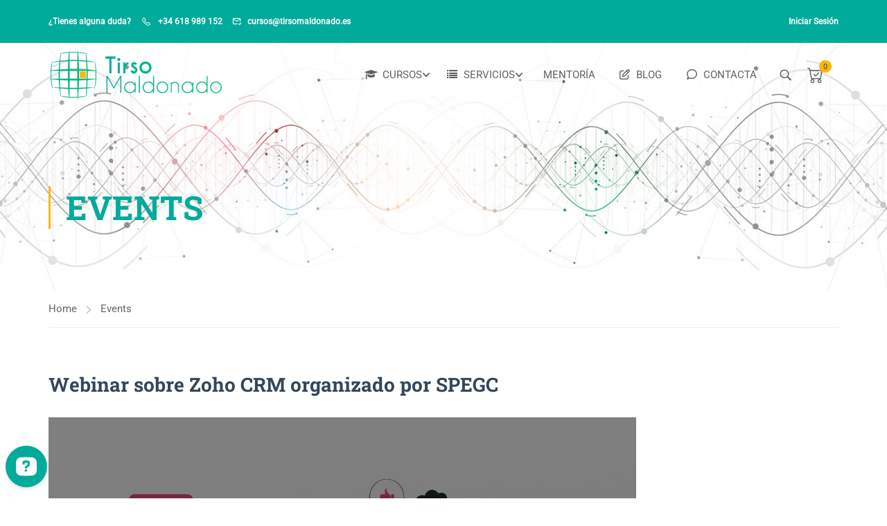

--- FILE ---
content_type: text/html; charset=UTF-8
request_url: https://www.tirsomaldonado.es/wp-admin/admin-ajax.php
body_size: -149
content:
{"geo_debug":"","enabled_default":{"third_party":1,"advanced":1},"display_cookie_banner":"false","gdpr_consent_version":1,"gdpr_uvid":"0c6a72aac0894e4ffb1a999713b5fd3d","stats_enabled":true,"gdpr_aos_hide":"false","consent_log_enabled":false,"enable_on_scroll":"false"}

--- FILE ---
content_type: text/html; charset=UTF-8
request_url: https://www.tirsomaldonado.es/wp-admin/admin-ajax.php
body_size: -273
content:
{"success":true,"data":{"event":"script_inject","extras":{"strict":1,"thirdparty":1,"advanced":1},"analytics_id":56209,"debug":""},"message":"Success"}

--- FILE ---
content_type: text/html; charset=UTF-8
request_url: https://www.tirsomaldonado.es/wp-admin/admin-ajax.php
body_size: -460
content:
{"success":true,"data":{"event":"existing_session","extras":"","analytics_id":56209,"debug":""},"message":"Success"}

--- FILE ---
content_type: text/html; charset=UTF-8
request_url: https://www.tirsomaldonado.es/wp-admin/admin-ajax.php
body_size: -461
content:
{"success":true,"data":{"event":"script_injected","extras":"","analytics_id":56209,"debug":""},"message":"Success"}

--- FILE ---
content_type: text/html; charset=UTF-8
request_url: https://www.tirsomaldonado.es/wp-admin/admin-ajax.php
body_size: -423
content:
{"success":true,"data":{"event":"script_inject","extras":{"strict":1,"thirdparty":1,"advanced":1,"performance":1,"preference":1},"analytics_id":56209,"debug":""},"message":"Success"}

--- FILE ---
content_type: text/html; charset=UTF-8
request_url: https://www.tirsomaldonado.es/wp-admin/admin-ajax.php
body_size: -440
content:
{"success":true,"data":{"event":"existing_session","extras":"","analytics_id":56209,"debug":""},"message":"Success"}

--- FILE ---
content_type: text/html; charset=UTF-8
request_url: https://www.tirsomaldonado.es/wp-admin/admin-ajax.php
body_size: -464
content:
{"success":true,"data":{"event":"script_injected","extras":"","analytics_id":56209,"debug":""},"message":"Success"}

--- FILE ---
content_type: text/html; charset=UTF-8
request_url: https://www.tirsomaldonado.es/wp-admin/admin-ajax.php
body_size: -444
content:
{"success":true,"data":{"event":"script_inject","extras":{"strict":1,"thirdparty":1,"advanced":1},"analytics_id":56209,"debug":""},"message":"Success"}

--- FILE ---
content_type: application/javascript; charset=utf-8
request_url: https://api.openwidget.com/v1.0/configuration/a2951726-0ca9-4b38-a58c-8545934e6bb0?url=https%3A%2F%2Fwww.tirsomaldonado.es%2Fevents%2Fwebinar-sobre-zoho-crm-organizado-por-spegc%2F&jsonp=__ow_config
body_size: 4841
content:
__ow_config({"templateId":"a2951726-0ca9-4b38-a58c-8545934e6bb0","staticConfig":{"buttons":[],"integrations":{"analytics":{}},"properties":{"group":{},"license":{"core":{"attachments.enable_for_visitors":"1","chat_between_groups":"1","continuous_chat_widget_enabled":"1","customer_history_enabled":"1"}}},"__priv":{"group":{"chat_boosters":"","chat_window.custom_mobile_settings":"0","chat_window.disable_minimized":"0","chat_window.disable_sounds":"0","chat_window.display_avatar":"1","chat_window.display_logo":"1","chat_window.display_transcript_button":"1","chat_window.hide_on_init":"0","chat_window.hide_on_mobile":"0","chat_window.hide_trademark":"0","chat_window.logo_path":"livechat.s3.amazonaws.com/default/logo/c4bf6633aa89a76af7461279581d8bdb.png","chat_window.mobile_disable_minimized":"0","chat_window.mobile_minimized_theme":"circle","chat_window.mobile_offset_x":"0","chat_window.mobile_offset_y":"0","chat_window.mobile_screen_position":"right","chat_window.new_theme.agent_message_color_background":"#FFFFFF","chat_window.new_theme.agent_message_color_text":"#111111","chat_window.new_theme.agentbar_background_color":"#FFFFFF","chat_window.new_theme.agentbar_text":"#111111","chat_window.new_theme.background_color":"#F8F8F8","chat_window.new_theme.cta_color":"#00ab9b","chat_window.new_theme.custom_json":"","chat_window.new_theme.minimized_color_background":"#00ab9b","chat_window.new_theme.minimized_color_icon":"#FFFFFF","chat_window.new_theme.minimized_color_text":"#FFFFFF","chat_window.new_theme.name":"smooth","chat_window.new_theme.system_message_color":"#6E6E6E","chat_window.new_theme.titlebar_background_color":"#FFFFFF","chat_window.new_theme.titlebar_text":"#111111","chat_window.new_theme.variant":"light","chat_window.new_theme.visitor_message_color_background":"#00ab9b","chat_window.new_theme.visitor_message_color_text":"#FFFFFF","chat_window.offset_x":"0","chat_window.offset_y":"0","chat_window.screen_position":"left","chat_window.theme.minimized":"circle","embedded_chat.display_eye_catcher":"0","embedded_chat.eye_grabber.path":"cdn-labs.livechat-files.com/api/file/lc/main/100015813/0/ec/f9d9c8760c414aac074a5af0edfb5bc7.jpeg","embedded_chat.eye_grabber.x":"-107","embedded_chat.eye_grabber.y":"42","embedded_chat.hide_when_offline":"1","facebook_url":"","language":"en","links_unfurling":"1","plusone_url":"","pre_chat_survey_after_greeting":"1","rate_me.enabled":"1","tickets_enabled":"1","twitter_url":""},"license":{"attachments.enable_for_visitors":"1","chat_between_groups":"1","continuous_chat_widget_enabled":"1","customer_history_enabled":"1","helpdesk.inbound_forwarding":"0","lc_version":"3","mask_credit_cards":"0","non_profit":"0","offline_form_expired_enabled":"0","product":"livechat","widget_version":"3"}}},"language":"es","isWidgetEnabled":true,"isPoweredByEnabled":true,"isChatOnlyModeEnabled":false,"localization":{"new":"🎉 Nuevo","chat":"Chat","done":"Hecho","fair":"Regular","good":"Bueno","help":"Ayuda","home":"Inicio","mute":"Silenciar","next":"Proceder","poor":"Pobre","sale":"﹪ Venta","send":"Enviar","show":"Mostrar","email":"Correo electrónico","sounds":"Sonidos","unmute":"Activar sonido","average":"Promedio","contact":"Contacto","offline":"Desconectado","rate_as":"Calificar como","socials":"Redes sociales","hot_drop":"🔥 Novedad","previous":"Anterior","see_post":"Ver publicación","excellent":"Excelente","next_item":"Siguiente elemento","open_menu":"Abrir menú","ordinal_1":"1er","ordinal_2":"2do","ordinal_3":"3er","ordinal_4":"4to","send_file":"Enviar archivo","best_price":"💰 Mejor precio","bestseller":"⭐️ Bestseller","clear_chat":"Limpiar chat","close_chat":"Cerrar chat","close_menu":"Cerrar menú","contact_us":"Contáctenos","go_to_chat":"Ir a charlar","openai_bot":"OpenAI Bot","send_again":"Enviar de nuevo","close_modal":"Cerrar ventana emergente","new_message":"Nuevo mensaje","pick_a_rate":"Elige una calificación","write_to_us":"Escríbenos","attach_files":"Adjuntar archivos","chat_with_us":"Chatea con nosotros","company_logo":"Logo de la empresa","emoji_picker":"Selector de emojis","message_read":"Leído","message_sent":"¡Mensaje enviado!","open_new_tab":"Abrir en una nueva pestaña","reconnecting":"Reconectando","report_a_bug":"Informar de un error","send_message":"Enviar un mensaje","start_a_chat":"Iniciar un chat","tell_us_more":"Cuéntanos más","upload_files":"Subir archivos","your_message":"Tu mensaje","leave_message":"Deja un mensaje","previous_item":"Elemento anterior","quick_answers":"Respuestas rápidas","share_details":"Compartir detalles","theme_options":"Opciones","add_attachment":"Añadir archivo adjunto","add_to_website":"Añadir al sitio web","leave_a_review":"Dejar una reseña","provide_rating":"Por favor, proporcione una calificación","share_feedback":"Compartir comentarios","hide_invitation":"Ocultar invitación","whats_your_name":"¿Cuál es tu nombre?","chat_with_openai":"Chatea con nuestro Asistente de OpenAI","collapse_details":"Contraer detalles","continue_writing":"Continuar escribiendo…","file_upload_menu":"Menú de subida de archivos","message_not_sent":"Mensaje no enviado.","operator_details":"Detalles de %operator%","see_new_messages":"Ver nuevos mensajes","whats_your_email":"¿Cuál es tu dirección de correo electrónico?","attach_screenshot":"Adjuntar captura de pantalla","message_delivered":"Entregado","open_emoji_picker":"Abrir selector de emojis","remove_attachment":"Eliminar adjunto","leave_chat_confirm":"¿Realmente quieres cerrar el chat actual?","open_image_preview":"Abrir vista previa de imagen","operator_is_typing":"%operator% está escribiendo","save_and_try_later":"Guardar y probar más tarde","show_all_questions":"Mostrar todas las preguntas","toggle_upload_list":"Alternar lista de subidas","close_image_preview":"Cerrar vista previa de imagen","hide_google_reviews":"Ocultar reseñas de Google","provide_valid_email":"Por favor, proporcione una dirección de correo electrónico válida","react_with_reaction":"Reaccionar con %emoji%","current_agent_avatar":"Avatar actual del agente","hide_visitor_counter":"Ocultar contador de visitantes","close_recommendations":"Cerrar recomendaciones","go_back_to_homescreen":"Volver a la pantalla de inicio","hello_nice_to_see_you":"Hola, encantado de verte aquí 👋","how_would_you_rate_us":"¿Cómo nos calificarías?","open_image_in_new_tab":"Abrir imagen en una nueva pestaña","contact_us_on_whatsapp":"Contáctanos en WhatsApp","faq_1st_answer_default":"El envío tarda 5 días de media. Le enviaremos un mensaje de confirmación con la información de seguimiento de su paquete y la fecha de entrega.","faq_2nd_answer_default":"Sí, entregamos en cualquier lugar del mundo.","faq_3rd_answer_default":"Tiene 7 días para devolver el producto.","response_time_few_days":"unos días","welcome_to_openai_chat":"Bienvenido al chat OpenAI","contact_us_on_messenger":"Contáctanos en Messenger","fill_in_required_fields":"Rellene los campos obligatorios","press_to_expand_details":"Presiona para expandir detalles","response_time_few_hours":"unas horas","embedded_minimize_window":"Minimizar ventana","faq_1st_question_default":"¿Cuál es el tiempo de entrega?","faq_2nd_question_default":"¿Envían internacionalmente?","faq_3rd_question_default":"¿Cuál es la política de devoluciones?","hide_whatsapp_invitation":"Ocultar invitación de WhatsApp","launch_openwidget_widget":"Lanzar el widget OpenWidget","leave_a_review_on_google":"Dejar una reseña en Google","you_may_be_interested_in":"También te puede interesar","check_x_reviews_on_google":{"one":"Ver **1** reseña en","many":"Ver **%count%** de reseñas en","other":"Ver **%count%** reseñas en"},"embedded_start_chat_again":"Iniciar el chat de nuevo","press_to_collapse_details":"Presiona para contraer detalles","response_time_few_minutes":"unos minutos","what_can_we_help_you_with":"¿En qué podemos ayudarte?","leave_us_a_message_default":"Déjanos un mensaje y nos pondremos en contacto contigo.","didnt_find_what_looking_for":"¿No encontraste lo que buscabas?","lets_get_to_know_each_other":"¡Vamos a conocernos!","screenshot_permission_error":"No pudimos compartir tu pantalla. Revisa los permisos de tu navegador.","stay_tuned_we_will_reply_to":"Mantente atento, te enviaremos una respuesta a:","oops_we_couldnt_send_message":" ¡Ups, no pudimos enviar tu mensaje!","embedded_textarea_placeholder":"Escribe un mensaje…","sorry_no_option_to_contact_us":"Lo sentimos, no hay opción para contactarnos en este momento. Por favor, vuelve más tarde.","we_typically_respond_within_a":"Normalmente respondemos en **%response_time%**.","x_people_are_browsing_website":{"one":"**1 persona** está navegando por este sitio web en este momento.","many":"**%count% de personas** están navegando por este sitio web en este momento.","other":"**%count% personas** están navegando por este sitio web en este momento."},"share_your_email_for_follow_up":"Comparta su correo electrónico si acepta un posible seguimiento por nuestra parte.","describe_problem_you_encountered":"Describa el problema que ha encontrado. Por favor, sea lo más específico posible.","we_will_get_back_on_provided_email":"Nos pondremos en contacto con usted por correo electrónico proporcionado.","please_try_again_or_come_back_later":"Por favor inténtalo de nuevo o vuelve más tarde.","you_can_try_send_again_now_or_later":"Puedes intentar enviarlo de nuevo ahora, o podemos guardarlo para que puedas intentar enviarlo más tarde.","check_our_frequently_asked_questions":"Consultar nuestras preguntas frecuentes","we_want_to_help_but_message_not_delivered":"Todavía queremos ayudar, pero el mensaje no se entregó debido a un problema técnico en nuestro lado. Puedes intentarlo de nuevo más tarde o volver y consultar nuestras Preguntas frecuentes.","open_ai_integration_welcome_message_default":"¡Hola! ¿Cómo puedo ayudarte?","ready_to_inspire_others_by_sharing_feedback":"¿Listo para inspirar a otros compartiendo tu opinión en las Reseñas de Google?"},"header":{"text":"Hola, encantado de verte aquí 👋","logo":"https://cdn.files-text.com/api/ow/img/a2951726-0ca9-4b38-a58c-8545934e6bb0/logo/xdkwla1jmfxuz8rp6dpg7ngr.png","backgroundType":"gradient","backgroundImage":""},"limits":[],"features":[{"name":"forms","enabled":true,"properties":{"agent":{"name":"Tirso Maldonado","avatarUrl":""},"email":"tirso@roundcubers.com","message":"¿Necesitas ayuda? ¡Contáctame!","templates":{"contact":true,"feedback":true,"bugreport":false},"responseTime":"hours"},"createdAt":"2024-04-17T22:42:42.656Z","updatedAt":"2025-03-25T14:01:53.615Z"},{"name":"visitor_counter","enabled":true,"properties":{},"createdAt":"2024-04-17T22:42:42.656Z","updatedAt":"2024-04-18T07:56:18.249Z"},{"name":"google_reviews","enabled":true,"properties":{"url":"https://maps.google.com/?cid=16297156181474384408","name":"Tirso Maldonado","rating":5,"placeId":"ChIJAf3M-_yAoxIRGJrXdTMhK-I","website":"https://www.tirsomaldonado.es/?utm_source=GMB&utm_medium=organico&utm_campaign=perfil","formattedAddress":"Av. Salvador Casacuberta, 43, 08870 Sitges, Barcelona, Spain","userRatingsTotal":21},"createdAt":"2024-04-17T22:42:42.656Z","updatedAt":"2026-01-20T00:01:37.203Z"},{"name":"openai_integration","enabled":true,"properties":{"botName":"Tirso Maldonado","avatarUrl":"https://cdn.files-text.com/api/ow/img/a2951726-0ca9-4b38-a58c-8545934e6bb0/openai_bot_avatar/zt82ipn4gi6h04d713491c8r.jpg","assistantId":"asst_dg1oDj3q4LimerZuoUTkHMBv","quickReplies":[],"quotaExceeded":false,"welcomeMessage":"¡Hola! ¿Cómo puedo ayudarte?"},"createdAt":"2024-04-17T22:42:42.656Z","updatedAt":"2025-03-25T14:03:06.380Z"},{"name":"faq","enabled":true,"properties":{"questions":[{"details":"Me especializo en transformación digital, agilismo empresarial e inteligencia artificial.","summary":"¿Cuáles son mis campos de expertise?"},{"details":"Lo más rápido es que contactes conmigo por medio de Whatsapp en el móvil 696 994 373.","summary":"¿Cómo puedes contactar conmigo?"},{"details":"Puedes llamar por teléfono al 618 989 152 y podrás hablar con mi compañera Silvia. También me puedes enviar un whatsapp o enviarme un email a tirso@roundcubers.com","summary":"¿Qué otras vías de comunicación utilizo?"}]},"createdAt":"2024-04-17T22:42:42.656Z","updatedAt":"2024-04-17T23:23:21.122Z"},{"name":"product_cards","enabled":true,"properties":{"cards":[{"tag":null,"title":"Implantación de ChatGPT Team en la empresa : Curso práctico para pymes - Tirso Maldonado","imageUrl":"https://www.tirsomaldonado.es/wp-content/uploads/2024/02/migracionchatgpt.jpg","oldPrice":"","productUrl":"https://www.tirsomaldonado.es/implantacion-de-chatgpt-team-en-la-empresa-curso-practico-para-pymes/","description":"Especialista en modelos de negocio, gestión ágil y marketing digital","currentPrice":""}]},"createdAt":"2024-04-17T22:42:42.656Z","updatedAt":"2024-04-18T07:55:46.734Z"},{"name":"whatsapp","enabled":true,"properties":{"countryCode":"34","phoneNumber":"696994373"},"createdAt":"2024-04-17T22:42:42.656Z","updatedAt":"2024-04-17T23:19:24.938Z"}],"apps":[]})